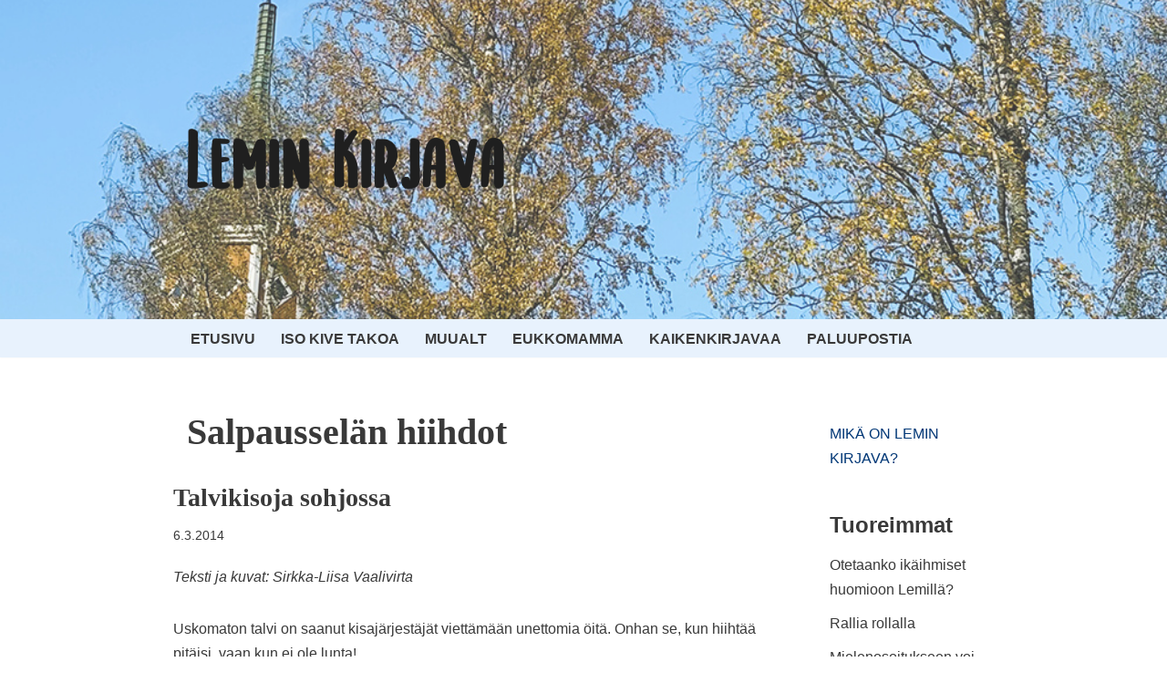

--- FILE ---
content_type: text/html; charset=utf-8
request_url: https://www.google.com/recaptcha/api2/aframe
body_size: 266
content:
<!DOCTYPE HTML><html><head><meta http-equiv="content-type" content="text/html; charset=UTF-8"></head><body><script nonce="IzoulBcE7oeL8PWHamLONA">/** Anti-fraud and anti-abuse applications only. See google.com/recaptcha */ try{var clients={'sodar':'https://pagead2.googlesyndication.com/pagead/sodar?'};window.addEventListener("message",function(a){try{if(a.source===window.parent){var b=JSON.parse(a.data);var c=clients[b['id']];if(c){var d=document.createElement('img');d.src=c+b['params']+'&rc='+(localStorage.getItem("rc::a")?sessionStorage.getItem("rc::b"):"");window.document.body.appendChild(d);sessionStorage.setItem("rc::e",parseInt(sessionStorage.getItem("rc::e")||0)+1);localStorage.setItem("rc::h",'1770109261947');}}}catch(b){}});window.parent.postMessage("_grecaptcha_ready", "*");}catch(b){}</script></body></html>